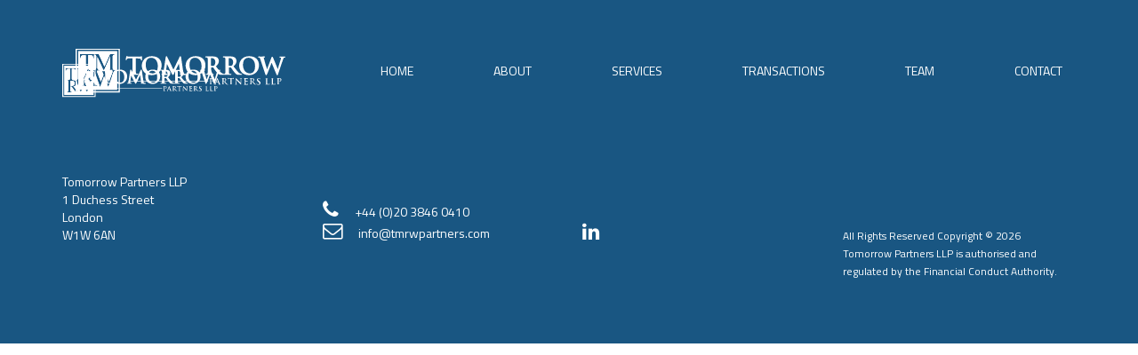

--- FILE ---
content_type: text/html; charset=UTF-8
request_url: https://www.tmrwpartners.com/transaction/autoscout24-mar-2020/auto-scout24/
body_size: 5992
content:
<!DOCTYPE html>
<html>
	<head>
		<meta charset="utf-8">
		<meta name="viewport" content="width=device-width, initial-scale=1.0">
	
		<title>Tomorrow Partners</title>
		
	
		<!-- Bootstrap -->
		<link rel="stylesheet" href="https://maxcdn.bootstrapcdn.com/bootstrap/3.3.7/css/bootstrap.min.css" integrity="sha384-BVYiiSIFeK1dGmJRAkycuHAHRg32OmUcww7on3RYdg4Va+PmSTsz/K68vbdEjh4u" crossorigin="anonymous">
			<meta name='robots' content='index, follow, max-image-preview:large, max-snippet:-1, max-video-preview:-1' />

	<!-- This site is optimized with the Yoast SEO plugin v20.1 - https://yoast.com/wordpress/plugins/seo/ -->
	<link rel="canonical" href="https://www.tmrwpartners.com/transaction/autoscout24-mar-2020/auto-scout24/" />
	<meta property="og:locale" content="en_GB" />
	<meta property="og:type" content="article" />
	<meta property="og:title" content="auto-scout24 - Tomorrow Partners" />
	<meta property="og:url" content="https://www.tmrwpartners.com/transaction/autoscout24-mar-2020/auto-scout24/" />
	<meta property="og:site_name" content="Tomorrow Partners" />
	<meta property="og:image" content="https://www.tmrwpartners.com/transaction/autoscout24-mar-2020/auto-scout24" />
	<meta property="og:image:width" content="300" />
	<meta property="og:image:height" content="195" />
	<meta property="og:image:type" content="image/png" />
	<meta name="twitter:card" content="summary_large_image" />
	<script type="application/ld+json" class="yoast-schema-graph">{"@context":"https://schema.org","@graph":[{"@type":"WebPage","@id":"https://www.tmrwpartners.com/transaction/autoscout24-mar-2020/auto-scout24/","url":"https://www.tmrwpartners.com/transaction/autoscout24-mar-2020/auto-scout24/","name":"auto-scout24 - Tomorrow Partners","isPartOf":{"@id":"https://www.tmrwpartners.com/#website"},"primaryImageOfPage":{"@id":"https://www.tmrwpartners.com/transaction/autoscout24-mar-2020/auto-scout24/#primaryimage"},"image":{"@id":"https://www.tmrwpartners.com/transaction/autoscout24-mar-2020/auto-scout24/#primaryimage"},"thumbnailUrl":"https://www.tmrwpartners.com/wp-content/uploads/2020/04/auto-scout24.png","datePublished":"2021-11-18T13:22:19+00:00","dateModified":"2021-11-18T13:22:19+00:00","breadcrumb":{"@id":"https://www.tmrwpartners.com/transaction/autoscout24-mar-2020/auto-scout24/#breadcrumb"},"inLanguage":"en-GB","potentialAction":[{"@type":"ReadAction","target":["https://www.tmrwpartners.com/transaction/autoscout24-mar-2020/auto-scout24/"]}]},{"@type":"ImageObject","inLanguage":"en-GB","@id":"https://www.tmrwpartners.com/transaction/autoscout24-mar-2020/auto-scout24/#primaryimage","url":"https://www.tmrwpartners.com/wp-content/uploads/2020/04/auto-scout24.png","contentUrl":"https://www.tmrwpartners.com/wp-content/uploads/2020/04/auto-scout24.png","width":300,"height":195},{"@type":"BreadcrumbList","@id":"https://www.tmrwpartners.com/transaction/autoscout24-mar-2020/auto-scout24/#breadcrumb","itemListElement":[{"@type":"ListItem","position":1,"name":"Home","item":"https://www.tmrwpartners.com/"},{"@type":"ListItem","position":2,"name":"AutoScout24 Mar 2020","item":"https://www.tmrwpartners.com/transaction/autoscout24-mar-2020/"},{"@type":"ListItem","position":3,"name":"auto-scout24"}]},{"@type":"WebSite","@id":"https://www.tmrwpartners.com/#website","url":"https://www.tmrwpartners.com/","name":"Tomorrow Partners LLP","description":"a leading provider of specialist debt advisory services","publisher":{"@id":"https://www.tmrwpartners.com/#organization"},"potentialAction":[{"@type":"SearchAction","target":{"@type":"EntryPoint","urlTemplate":"https://www.tmrwpartners.com/?s={search_term_string}"},"query-input":"required name=search_term_string"}],"inLanguage":"en-GB"},{"@type":"Organization","@id":"https://www.tmrwpartners.com/#organization","name":"Tomorrow Partners LLP","url":"https://www.tmrwpartners.com/","logo":{"@type":"ImageObject","inLanguage":"en-GB","@id":"https://www.tmrwpartners.com/#/schema/logo/image/","url":"https://www.tmrwpartners.com/wp-content/uploads/2018/03/logo_square.png","contentUrl":"https://www.tmrwpartners.com/wp-content/uploads/2018/03/logo_square.png","width":215,"height":214,"caption":"Tomorrow Partners LLP"},"image":{"@id":"https://www.tmrwpartners.com/#/schema/logo/image/"},"sameAs":["https://www.linkedin.com/company/tomorrow-partners-llp/"]}]}</script>
	<!-- / Yoast SEO plugin. -->


<link rel="alternate" type="application/rss+xml" title="Tomorrow Partners &raquo; auto-scout24 Comments Feed" href="https://www.tmrwpartners.com/transaction/autoscout24-mar-2020/auto-scout24/feed/" />
<script type="text/javascript">
window._wpemojiSettings = {"baseUrl":"https:\/\/s.w.org\/images\/core\/emoji\/14.0.0\/72x72\/","ext":".png","svgUrl":"https:\/\/s.w.org\/images\/core\/emoji\/14.0.0\/svg\/","svgExt":".svg","source":{"concatemoji":"https:\/\/www.tmrwpartners.com\/wp-includes\/js\/wp-emoji-release.min.js?ver=6.1.9"}};
/*! This file is auto-generated */
!function(e,a,t){var n,r,o,i=a.createElement("canvas"),p=i.getContext&&i.getContext("2d");function s(e,t){var a=String.fromCharCode,e=(p.clearRect(0,0,i.width,i.height),p.fillText(a.apply(this,e),0,0),i.toDataURL());return p.clearRect(0,0,i.width,i.height),p.fillText(a.apply(this,t),0,0),e===i.toDataURL()}function c(e){var t=a.createElement("script");t.src=e,t.defer=t.type="text/javascript",a.getElementsByTagName("head")[0].appendChild(t)}for(o=Array("flag","emoji"),t.supports={everything:!0,everythingExceptFlag:!0},r=0;r<o.length;r++)t.supports[o[r]]=function(e){if(p&&p.fillText)switch(p.textBaseline="top",p.font="600 32px Arial",e){case"flag":return s([127987,65039,8205,9895,65039],[127987,65039,8203,9895,65039])?!1:!s([55356,56826,55356,56819],[55356,56826,8203,55356,56819])&&!s([55356,57332,56128,56423,56128,56418,56128,56421,56128,56430,56128,56423,56128,56447],[55356,57332,8203,56128,56423,8203,56128,56418,8203,56128,56421,8203,56128,56430,8203,56128,56423,8203,56128,56447]);case"emoji":return!s([129777,127995,8205,129778,127999],[129777,127995,8203,129778,127999])}return!1}(o[r]),t.supports.everything=t.supports.everything&&t.supports[o[r]],"flag"!==o[r]&&(t.supports.everythingExceptFlag=t.supports.everythingExceptFlag&&t.supports[o[r]]);t.supports.everythingExceptFlag=t.supports.everythingExceptFlag&&!t.supports.flag,t.DOMReady=!1,t.readyCallback=function(){t.DOMReady=!0},t.supports.everything||(n=function(){t.readyCallback()},a.addEventListener?(a.addEventListener("DOMContentLoaded",n,!1),e.addEventListener("load",n,!1)):(e.attachEvent("onload",n),a.attachEvent("onreadystatechange",function(){"complete"===a.readyState&&t.readyCallback()})),(e=t.source||{}).concatemoji?c(e.concatemoji):e.wpemoji&&e.twemoji&&(c(e.twemoji),c(e.wpemoji)))}(window,document,window._wpemojiSettings);
</script>
<style type="text/css">
img.wp-smiley,
img.emoji {
	display: inline !important;
	border: none !important;
	box-shadow: none !important;
	height: 1em !important;
	width: 1em !important;
	margin: 0 0.07em !important;
	vertical-align: -0.1em !important;
	background: none !important;
	padding: 0 !important;
}
</style>
	<style type="text/css" media="all">
.wpautoterms-footer{background-color:#ffffff;text-align:center;}
.wpautoterms-footer a{color:#000000;font-family:Arial, sans-serif;font-size:14px;}
.wpautoterms-footer .separator{color:#cccccc;font-family:Arial, sans-serif;font-size:14px;}</style>
<link rel='stylesheet' id='wp-block-library-css' href='https://www.tmrwpartners.com/wp-includes/css/dist/block-library/style.min.css?ver=6.1.9' type='text/css' media='all' />
<link rel='stylesheet' id='classic-theme-styles-css' href='https://www.tmrwpartners.com/wp-includes/css/classic-themes.min.css?ver=1' type='text/css' media='all' />
<style id='global-styles-inline-css' type='text/css'>
body{--wp--preset--color--black: #000000;--wp--preset--color--cyan-bluish-gray: #abb8c3;--wp--preset--color--white: #ffffff;--wp--preset--color--pale-pink: #f78da7;--wp--preset--color--vivid-red: #cf2e2e;--wp--preset--color--luminous-vivid-orange: #ff6900;--wp--preset--color--luminous-vivid-amber: #fcb900;--wp--preset--color--light-green-cyan: #7bdcb5;--wp--preset--color--vivid-green-cyan: #00d084;--wp--preset--color--pale-cyan-blue: #8ed1fc;--wp--preset--color--vivid-cyan-blue: #0693e3;--wp--preset--color--vivid-purple: #9b51e0;--wp--preset--gradient--vivid-cyan-blue-to-vivid-purple: linear-gradient(135deg,rgba(6,147,227,1) 0%,rgb(155,81,224) 100%);--wp--preset--gradient--light-green-cyan-to-vivid-green-cyan: linear-gradient(135deg,rgb(122,220,180) 0%,rgb(0,208,130) 100%);--wp--preset--gradient--luminous-vivid-amber-to-luminous-vivid-orange: linear-gradient(135deg,rgba(252,185,0,1) 0%,rgba(255,105,0,1) 100%);--wp--preset--gradient--luminous-vivid-orange-to-vivid-red: linear-gradient(135deg,rgba(255,105,0,1) 0%,rgb(207,46,46) 100%);--wp--preset--gradient--very-light-gray-to-cyan-bluish-gray: linear-gradient(135deg,rgb(238,238,238) 0%,rgb(169,184,195) 100%);--wp--preset--gradient--cool-to-warm-spectrum: linear-gradient(135deg,rgb(74,234,220) 0%,rgb(151,120,209) 20%,rgb(207,42,186) 40%,rgb(238,44,130) 60%,rgb(251,105,98) 80%,rgb(254,248,76) 100%);--wp--preset--gradient--blush-light-purple: linear-gradient(135deg,rgb(255,206,236) 0%,rgb(152,150,240) 100%);--wp--preset--gradient--blush-bordeaux: linear-gradient(135deg,rgb(254,205,165) 0%,rgb(254,45,45) 50%,rgb(107,0,62) 100%);--wp--preset--gradient--luminous-dusk: linear-gradient(135deg,rgb(255,203,112) 0%,rgb(199,81,192) 50%,rgb(65,88,208) 100%);--wp--preset--gradient--pale-ocean: linear-gradient(135deg,rgb(255,245,203) 0%,rgb(182,227,212) 50%,rgb(51,167,181) 100%);--wp--preset--gradient--electric-grass: linear-gradient(135deg,rgb(202,248,128) 0%,rgb(113,206,126) 100%);--wp--preset--gradient--midnight: linear-gradient(135deg,rgb(2,3,129) 0%,rgb(40,116,252) 100%);--wp--preset--duotone--dark-grayscale: url('#wp-duotone-dark-grayscale');--wp--preset--duotone--grayscale: url('#wp-duotone-grayscale');--wp--preset--duotone--purple-yellow: url('#wp-duotone-purple-yellow');--wp--preset--duotone--blue-red: url('#wp-duotone-blue-red');--wp--preset--duotone--midnight: url('#wp-duotone-midnight');--wp--preset--duotone--magenta-yellow: url('#wp-duotone-magenta-yellow');--wp--preset--duotone--purple-green: url('#wp-duotone-purple-green');--wp--preset--duotone--blue-orange: url('#wp-duotone-blue-orange');--wp--preset--font-size--small: 13px;--wp--preset--font-size--medium: 20px;--wp--preset--font-size--large: 36px;--wp--preset--font-size--x-large: 42px;--wp--preset--spacing--20: 0.44rem;--wp--preset--spacing--30: 0.67rem;--wp--preset--spacing--40: 1rem;--wp--preset--spacing--50: 1.5rem;--wp--preset--spacing--60: 2.25rem;--wp--preset--spacing--70: 3.38rem;--wp--preset--spacing--80: 5.06rem;}:where(.is-layout-flex){gap: 0.5em;}body .is-layout-flow > .alignleft{float: left;margin-inline-start: 0;margin-inline-end: 2em;}body .is-layout-flow > .alignright{float: right;margin-inline-start: 2em;margin-inline-end: 0;}body .is-layout-flow > .aligncenter{margin-left: auto !important;margin-right: auto !important;}body .is-layout-constrained > .alignleft{float: left;margin-inline-start: 0;margin-inline-end: 2em;}body .is-layout-constrained > .alignright{float: right;margin-inline-start: 2em;margin-inline-end: 0;}body .is-layout-constrained > .aligncenter{margin-left: auto !important;margin-right: auto !important;}body .is-layout-constrained > :where(:not(.alignleft):not(.alignright):not(.alignfull)){max-width: var(--wp--style--global--content-size);margin-left: auto !important;margin-right: auto !important;}body .is-layout-constrained > .alignwide{max-width: var(--wp--style--global--wide-size);}body .is-layout-flex{display: flex;}body .is-layout-flex{flex-wrap: wrap;align-items: center;}body .is-layout-flex > *{margin: 0;}:where(.wp-block-columns.is-layout-flex){gap: 2em;}.has-black-color{color: var(--wp--preset--color--black) !important;}.has-cyan-bluish-gray-color{color: var(--wp--preset--color--cyan-bluish-gray) !important;}.has-white-color{color: var(--wp--preset--color--white) !important;}.has-pale-pink-color{color: var(--wp--preset--color--pale-pink) !important;}.has-vivid-red-color{color: var(--wp--preset--color--vivid-red) !important;}.has-luminous-vivid-orange-color{color: var(--wp--preset--color--luminous-vivid-orange) !important;}.has-luminous-vivid-amber-color{color: var(--wp--preset--color--luminous-vivid-amber) !important;}.has-light-green-cyan-color{color: var(--wp--preset--color--light-green-cyan) !important;}.has-vivid-green-cyan-color{color: var(--wp--preset--color--vivid-green-cyan) !important;}.has-pale-cyan-blue-color{color: var(--wp--preset--color--pale-cyan-blue) !important;}.has-vivid-cyan-blue-color{color: var(--wp--preset--color--vivid-cyan-blue) !important;}.has-vivid-purple-color{color: var(--wp--preset--color--vivid-purple) !important;}.has-black-background-color{background-color: var(--wp--preset--color--black) !important;}.has-cyan-bluish-gray-background-color{background-color: var(--wp--preset--color--cyan-bluish-gray) !important;}.has-white-background-color{background-color: var(--wp--preset--color--white) !important;}.has-pale-pink-background-color{background-color: var(--wp--preset--color--pale-pink) !important;}.has-vivid-red-background-color{background-color: var(--wp--preset--color--vivid-red) !important;}.has-luminous-vivid-orange-background-color{background-color: var(--wp--preset--color--luminous-vivid-orange) !important;}.has-luminous-vivid-amber-background-color{background-color: var(--wp--preset--color--luminous-vivid-amber) !important;}.has-light-green-cyan-background-color{background-color: var(--wp--preset--color--light-green-cyan) !important;}.has-vivid-green-cyan-background-color{background-color: var(--wp--preset--color--vivid-green-cyan) !important;}.has-pale-cyan-blue-background-color{background-color: var(--wp--preset--color--pale-cyan-blue) !important;}.has-vivid-cyan-blue-background-color{background-color: var(--wp--preset--color--vivid-cyan-blue) !important;}.has-vivid-purple-background-color{background-color: var(--wp--preset--color--vivid-purple) !important;}.has-black-border-color{border-color: var(--wp--preset--color--black) !important;}.has-cyan-bluish-gray-border-color{border-color: var(--wp--preset--color--cyan-bluish-gray) !important;}.has-white-border-color{border-color: var(--wp--preset--color--white) !important;}.has-pale-pink-border-color{border-color: var(--wp--preset--color--pale-pink) !important;}.has-vivid-red-border-color{border-color: var(--wp--preset--color--vivid-red) !important;}.has-luminous-vivid-orange-border-color{border-color: var(--wp--preset--color--luminous-vivid-orange) !important;}.has-luminous-vivid-amber-border-color{border-color: var(--wp--preset--color--luminous-vivid-amber) !important;}.has-light-green-cyan-border-color{border-color: var(--wp--preset--color--light-green-cyan) !important;}.has-vivid-green-cyan-border-color{border-color: var(--wp--preset--color--vivid-green-cyan) !important;}.has-pale-cyan-blue-border-color{border-color: var(--wp--preset--color--pale-cyan-blue) !important;}.has-vivid-cyan-blue-border-color{border-color: var(--wp--preset--color--vivid-cyan-blue) !important;}.has-vivid-purple-border-color{border-color: var(--wp--preset--color--vivid-purple) !important;}.has-vivid-cyan-blue-to-vivid-purple-gradient-background{background: var(--wp--preset--gradient--vivid-cyan-blue-to-vivid-purple) !important;}.has-light-green-cyan-to-vivid-green-cyan-gradient-background{background: var(--wp--preset--gradient--light-green-cyan-to-vivid-green-cyan) !important;}.has-luminous-vivid-amber-to-luminous-vivid-orange-gradient-background{background: var(--wp--preset--gradient--luminous-vivid-amber-to-luminous-vivid-orange) !important;}.has-luminous-vivid-orange-to-vivid-red-gradient-background{background: var(--wp--preset--gradient--luminous-vivid-orange-to-vivid-red) !important;}.has-very-light-gray-to-cyan-bluish-gray-gradient-background{background: var(--wp--preset--gradient--very-light-gray-to-cyan-bluish-gray) !important;}.has-cool-to-warm-spectrum-gradient-background{background: var(--wp--preset--gradient--cool-to-warm-spectrum) !important;}.has-blush-light-purple-gradient-background{background: var(--wp--preset--gradient--blush-light-purple) !important;}.has-blush-bordeaux-gradient-background{background: var(--wp--preset--gradient--blush-bordeaux) !important;}.has-luminous-dusk-gradient-background{background: var(--wp--preset--gradient--luminous-dusk) !important;}.has-pale-ocean-gradient-background{background: var(--wp--preset--gradient--pale-ocean) !important;}.has-electric-grass-gradient-background{background: var(--wp--preset--gradient--electric-grass) !important;}.has-midnight-gradient-background{background: var(--wp--preset--gradient--midnight) !important;}.has-small-font-size{font-size: var(--wp--preset--font-size--small) !important;}.has-medium-font-size{font-size: var(--wp--preset--font-size--medium) !important;}.has-large-font-size{font-size: var(--wp--preset--font-size--large) !important;}.has-x-large-font-size{font-size: var(--wp--preset--font-size--x-large) !important;}
.wp-block-navigation a:where(:not(.wp-element-button)){color: inherit;}
:where(.wp-block-columns.is-layout-flex){gap: 2em;}
.wp-block-pullquote{font-size: 1.5em;line-height: 1.6;}
</style>
<link rel='stylesheet' id='wpautoterms_css-css' href='https://www.tmrwpartners.com/wp-content/plugins/auto-terms-of-service-and-privacy-policy/css/wpautoterms.css?ver=6.1.9' type='text/css' media='all' />
<link rel='stylesheet' id='gdpr-css' href='https://www.tmrwpartners.com/wp-content/plugins/gdpr/dist/css/public.css?ver=2.1.2' type='text/css' media='all' />
<link rel='stylesheet' id='wpupg_public-css' href='https://www.tmrwpartners.com/wp-content/plugins/wp-ultimate-post-grid-premium/legacy/core/dist/public.css?ver=2.8.2' type='text/css' media='all' />
<link rel='stylesheet' id='wpupg_public_premium-css' href='https://www.tmrwpartners.com/wp-content/plugins/wp-ultimate-post-grid-premium/legacy/premium/dist/public.css?ver=2.8.2' type='text/css' media='all' />
<script type='text/javascript' src='https://www.tmrwpartners.com/wp-includes/js/jquery/jquery.min.js?ver=3.6.1' id='jquery-core-js'></script>
<script type='text/javascript' src='https://www.tmrwpartners.com/wp-includes/js/jquery/jquery-migrate.min.js?ver=3.3.2' id='jquery-migrate-js'></script>
<script type='text/javascript' id='my_transaction_script-js-extra'>
/* <![CDATA[ */
var myAjax = {"ajaxurl":"https:\/\/www.tmrwpartners.com\/wp-admin\/admin-ajax.php"};
/* ]]> */
</script>
<script type='text/javascript' src='https://www.tmrwpartners.com/wp-content/themes/tp/my_transaction_script.js?ver=6.1.9' id='my_transaction_script-js'></script>
<script type='text/javascript' src='https://www.tmrwpartners.com/wp-includes/js/dist/vendor/regenerator-runtime.min.js?ver=0.13.9' id='regenerator-runtime-js'></script>
<script type='text/javascript' src='https://www.tmrwpartners.com/wp-includes/js/dist/vendor/wp-polyfill.min.js?ver=3.15.0' id='wp-polyfill-js'></script>
<script type='text/javascript' src='https://www.tmrwpartners.com/wp-includes/js/dist/dom-ready.min.js?ver=392bdd43726760d1f3ca' id='wp-dom-ready-js'></script>
<script type='text/javascript' src='https://www.tmrwpartners.com/wp-content/plugins/auto-terms-of-service-and-privacy-policy/js/base.js?ver=2.5.0' id='wpautoterms_base-js'></script>
<script type='text/javascript' id='gdpr-js-extra'>
/* <![CDATA[ */
var GDPR = {"ajaxurl":"https:\/\/www.tmrwpartners.com\/wp-admin\/admin-ajax.php","logouturl":"","i18n":{"aborting":"Aborting","logging_out":"You are being logged out.","continue":"Continue","cancel":"Cancel","ok":"OK","close_account":"Close your account?","close_account_warning":"Your account will be closed and all data will be permanently deleted and cannot be recovered. Are you sure?","are_you_sure":"Are you sure?","policy_disagree":"By disagreeing you will no longer have access to our site and will be logged out."},"is_user_logged_in":"","refresh":"1"};
/* ]]> */
</script>
<script type='text/javascript' src='https://www.tmrwpartners.com/wp-content/plugins/gdpr/dist/js/public.js?ver=2.1.2' id='gdpr-js'></script>
<link rel="https://api.w.org/" href="https://www.tmrwpartners.com/wp-json/" /><link rel="alternate" type="application/json" href="https://www.tmrwpartners.com/wp-json/wp/v2/media/849" /><link rel="EditURI" type="application/rsd+xml" title="RSD" href="https://www.tmrwpartners.com/xmlrpc.php?rsd" />
<link rel="wlwmanifest" type="application/wlwmanifest+xml" href="https://www.tmrwpartners.com/wp-includes/wlwmanifest.xml" />
<meta name="generator" content="WordPress 6.1.9" />
<link rel='shortlink' href='https://www.tmrwpartners.com/?p=849' />
<link rel="alternate" type="application/json+oembed" href="https://www.tmrwpartners.com/wp-json/oembed/1.0/embed?url=https%3A%2F%2Fwww.tmrwpartners.com%2Ftransaction%2Fautoscout24-mar-2020%2Fauto-scout24%2F" />
<link rel="alternate" type="text/xml+oembed" href="https://www.tmrwpartners.com/wp-json/oembed/1.0/embed?url=https%3A%2F%2Fwww.tmrwpartners.com%2Ftransaction%2Fautoscout24-mar-2020%2Fauto-scout24%2F&#038;format=xml" />
<style type="text/css">.wpupg-grid { transition: height 0.8s; }</style><style type="text/css">.select2wpupg-selection, .select2wpupg-dropdown { border-color: #AAAAAA!important; }.select2wpupg-selection__arrow b { border-top-color: #AAAAAA!important; }.select2wpupg-container--open .select2wpupg-selection__arrow b { border-bottom-color: #AAAAAA!important; }.select2wpupg-selection__placeholder, .select2wpupg-search__field, .select2wpupg-selection__rendered, .select2wpupg-results__option { color: #444444!important; }.select2wpupg-search__field::-webkit-input-placeholder { color: #444444!important; }.select2wpupg-search__field:-moz-placeholder { color: #444444!important; }.select2wpupg-search__field::-moz-placeholder { color: #444444!important; }.select2wpupg-search__field:-ms-input-placeholder { color: #444444!important; }.select2wpupg-results__option--highlighted { color: #FFFFFF!important; background-color: #5897FB!important; }</style><style type="text/css">html body .wpupg-container * {background:auto!important;}</style>		<script src="https://maxcdn.bootstrapcdn.com/bootstrap/3.3.7/js/bootstrap.min.js" integrity="sha384-Tc5IQib027qvyjSMfHjOMaLkfuWVxZxUPnCJA7l2mCWNIpG9mGCD8wGNIcPD7Txa" crossorigin="anonymous"></script>
		
		<link rel="stylesheet" href="https://maxcdn.bootstrapcdn.com/bootstrap/3.3.7/css/bootstrap.min.css">
    <link rel="stylesheet" href="https://cdnjs.cloudflare.com/ajax/libs/bootstrap-select/1.12.1/css/bootstrap-select.css" />
    <script src="https://ajax.googleapis.com/ajax/libs/jquery/1.12.4/jquery.min.js"></script>
   
    <script src="https://cdnjs.cloudflare.com/ajax/libs/bootstrap-select/1.12.1/js/bootstrap-select.js"></script>
	
		<!-- Style -->
		
		
		
		<script src="https://www.tmrwpartners.com/wp-content/themes/tp/wow.min.js"></script>
		<link rel="stylesheet" href="https://www.tmrwpartners.com/wp-content/themes/tp/animate.css">
		<link rel="stylesheet" href="https://www.tmrwpartners.com/wp-content/themes/tp/style.css">
		<link rel="stylesheet" href="https://www.tmrwpartners.com/wp-content/themes/tp/flag-icon.min.css">
		<link href="https://fonts.googleapis.com/css?family=Titillium+Web:300,300i,400,400i,700,700i" rel="stylesheet">
		<script src="https://use.fontawesome.com/f3c859f0ce.js"></script>
		<link rel="stylesheet" href="https://cdnjs.cloudflare.com/ajax/libs/simple-line-icons/2.4.1/css/simple-line-icons.css">

		
		<link rel="apple-touch-icon" sizes="57x57" href="https://www.tmrwpartners.com/wp-content/themes/tp/favicons/apple-icon-57x57.png">
		<link rel="apple-touch-icon" sizes="60x60" href="https://www.tmrwpartners.com/wp-content/themes/tp/favicons/apple-icon-60x60.png">
		<link rel="apple-touch-icon" sizes="72x72" href="https://www.tmrwpartners.com/wp-content/themes/tp/favicons/apple-icon-72x72.png">
		<link rel="apple-touch-icon" sizes="76x76" href="https://www.tmrwpartners.com/wp-content/themes/tp/favicons/apple-icon-76x76.png">
		<link rel="apple-touch-icon" sizes="114x114" href="https://www.tmrwpartners.com/wp-content/themes/tp/favicons/apple-icon-114x114.png">
		<link rel="apple-touch-icon" sizes="120x120" href="https://www.tmrwpartners.com/wp-content/themes/tp/favicons/apple-icon-120x120.png">
		<link rel="apple-touch-icon" sizes="144x144" href="https://www.tmrwpartners.com/wp-content/themes/tp/favicons/apple-icon-144x144.png">
		<link rel="apple-touch-icon" sizes="152x152" href="https://www.tmrwpartners.com/wp-content/themes/tp/favicons/apple-icon-152x152.png">
		<link rel="apple-touch-icon" sizes="180x180" href="https://www.tmrwpartners.com/wp-content/themes/tp/favicons/apple-icon-180x180.png">
		<link rel="icon" type="image/png" sizes="192x192"  href=https://www.tmrwpartners.com/wp-content/themes/tp/favicons"/android-icon-192x192.png">
		<link rel="icon" type="image/png" sizes="32x32" href="https://www.tmrwpartners.com/wp-content/themes/tp/favicons/favicon-32x32.png">
		<link rel="icon" type="image/png" sizes="96x96" href="https://www.tmrwpartners.com/wp-content/themes/tp/favicons/favicon-96x96.png">
		<link rel="icon" type="image/png" sizes="16x16" href="https://www.tmrwpartners.com/wp-content/themes/tp/favicons/favicon-16x16.png">
		<link rel="manifest" href="https://www.tmrwpartners.com/wp-content/themes/tp/favicons/manifest.json">
		<meta name="msapplication-TileColor" content="#ffffff">
		<meta name="msapplication-TileImage" content="https://www.tmrwpartners.com/wp-content/themes/tp/favicons/ms-icon-144x144.png">
		<meta name="theme-color" content="#ffffff">
	</head>
	<body>
		<script>
              new WOW().init();
        </script>
		<div class="navbar-wrapper">
			<div class="container">
				<nav class="navbar navbar-static-top">
					<div class="container">
						<div class="navbar-header">
							<button type="button" class="navbar-toggle collapsed" data-toggle="collapse" data-target="#navbar" aria-expanded="false" aria-controls="navbar">
								<span class="sr-only">Toggle navigation</span>
								<span class="icon-bar"></span>
								<span class="icon-bar"></span>
								<span class="icon-bar"></span>
							</button>
							<a href="https://www.tmrwpartners.com" title=""><img src="https://www.tmrwpartners.com/wp-content/themes/tp/images/tommorowpartnerslogo.svg" height="50" width="236"alt="Tomorrow Partners LLP"></a>
						</div>
						<div id="navbar" class="navbar-collapse collapse">
							<ul class="nav navbar-nav navbar-right">
								<li class="active"><a href="https://www.tmrwpartners.com">Home</a></li>
								<li><a href="https://www.tmrwpartners.com/about">About</a></li>
								<li><a href="https://www.tmrwpartners.com/services">Services</a></li>
								<li><a href="https://www.tmrwpartners.com/transactions">Transactions</a></li>
								<li><a href="https://www.tmrwpartners.com/team">Team</a></li>
								<li><a href="https://www.tmrwpartners.com/contact">Contact</a></li>
							</ul>
						</div>
					</div>
				</nav>
			</div>
		</div>		<footer class="blue_bck footer-tp">
			<div class="container">
				<div class="row text-left">
					<div class="col-md-12">
						<a href="" title=""><img src="https://www.tmrwpartners.com/wp-content/themes/tp/images/tommorowpartnerslogo.svg" height="38" width="178"alt="Tomorrow Partners LLP"></a>
					

					</div>
				</div>
				<div class="row">
					<div class="col-md-3">
						<ul class="hide-bullets">
							<li>Tomorrow Partners LLP</li>
							<li>1 Duchess Street</li>
							<li>London</li>
							<li>W1W 6AN</li>
						</ul>
					</div>
					<div class="col-md-3 pushtop30footer">
						<ul>
							<li><i class="fa fa-phone" aria-hidden="true"></i> +44 (0)20 3846 0410</li>
							<li><i class="fa fa-envelope-o" aria-hidden="true"></i> <a href="mailto:info@tmrwpartners.com" title="">info@tmrwpartners.com</a></li>
						</ul>
					</div>
					<div class="col-md-3 pushtop55footer">
						<ul class="straight-line">

							<li><a href="https://www.linkedin.com/company/tomorrow-partners-llp" title="Tomorrow Partners"><i class="fa fa-linkedin" aria-hidden="true"></i></a></li>
						</ul>
					</div>
					<div class="col-md-3 pushtop80footer">
						<small>All Rights Reserved</small>
						<small>Copyright &copy; <script>document.write(new Date().getFullYear())</script></small><br>
						<small>Tomorrow Partners LLP is authorised and regulated by the Financial Conduct Authority.</small>
						 
					</div>
				</div>
			</div>
		</footer>
		
		<div class="gdpr gdpr-overlay"></div>
<div class="gdpr gdpr-general-confirmation">
	<div class="gdpr-wrapper">
		<header>
			<div class="gdpr-box-title">
				<h3></h3>
				<span class="gdpr-close"></span>
			</div>
		</header>
		<div class="gdpr-content">
			<p></p>
		</div>
		<footer>
			<button class="gdpr-ok" data-callback="closeNotification">OK</button>
		</footer>
	</div>
</div>

	</body>
</html>

--- FILE ---
content_type: text/css
request_url: https://www.tmrwpartners.com/wp-content/themes/tp/style.css
body_size: 5002
content:
/*
Theme Name: Tomorrow Partners
Theme URI: www.Taskbar.co.uk
Author: Taskbar Limited
Author URI: www.Taskbar.co.uk
Description: Custom 2017 theme for Tomorrow Partners made by Taskbar..
Version: 1.0
License: 
License URI: 
Tags: Taskbar, Tomorrow Partners, Beskpoke
Text Domain: Taskbar
*/

html {
	margin: 0px  !important;
	padding: 0px  !important;
	}
	
body {
	font-family: 'Titillium Web', sans-serif;
	}
	
:root {
	font-size: 16px;
	}
	
.blue_bck {
	background-color: #195682;
	color: #fff;
	}
	
.grey_bck {
	background-color: #f3f3f3;
	}

p {
	font-size: 1.125rem;
	line-height: 1.5rem;
	color: #4b4b4b;
	margin-bottom: 13px;
	}

h1 {
	font-size: 4.438rem;
	text-transform: uppercase;
	font-weight: 600;
	}
	
@media only screen and (max-width : 768px) {
	h1 {
	font-size: 3rem;
	}
}

h2 {
	font-weight: 600;
	font-size: 2.5rem;
	padding-bottom: 20px;
	}

h3 {
	font-size: 1.5625rem;
	font-weight: 900;
	text-transform: uppercase;
	}

h4 {
	color: #000;
	font-size: 	1.125rem;
	font-weight: 900;
	margin-bottom: 25px;
	text-transform: uppercase;
	}

.main ul {
	list-style: none;
	margin: 30px 0
	}
	
@media only screen and (max-width : 768px) {
	.main ul {
		list-style: none;
		margin:  0
	}
}

.main ul li {font-size: 1rem; line-height: 2.1rem; list-style-position: outside; position: relative }
.main ul li:before {
    content: '';
    display: inline-block;
    height: 1em;
    width: 1em;
    background-image: url(images/bullet.svg);
    background-size: contain;
    background-repeat: no-repeat;
    margin-right:0.5em; 
 position: absolute;
 left: -30px;
top: 9px
  
  }


.hide-bullets, ul.hide-bullets {
list-style:none;
margin-left: -40px;
margin-top:20px;
}

.calltoactionbar {
	padding: 50px 0;
	margin-bottom: 80px;
}

.calltoactionbar p {
	color: #fff !important;
	padding-top:14px;
	font-size: 24px !important;
}




/* GLOBAL STYLES
-------------------------------------------------- */
/* Padding below the footer and lighter body text */




/* CUSTOMIZE THE NAVBAR
-------------------------------------------------- */

/* Special class on .container surrounding .navbar, used for positioning it into place. */
.navbar-wrapper {
  position: absolute;
  top: 0;
  right: 0;
  left: 0;
  z-index: 20;
}

.navbar-wrapper .navbar {
	margin-top: 15px !important;
}

.navbar-nav {
	margin-top: 10px;
}

.navbar-toggle .icon-bar {
	background-color: #fff;
}



/* Flip around the padding for proper display in narrow viewports */
.navbar-wrapper > .container {
  padding-right: 0;
  padding-left: 0;
}

.navbar-wrapper .navbar {
  padding-right: 15px;
  padding-left: 15px;
}
.navbar-wrapper .navbar .container {
  width: auto;
}


@media only screen and (max-width : 768px) {
	.navbar-nav {
		background-color: #fff;
	}
	
	.navbar-nav a:link, .navbar-nav a:visited, .navbar-nav a:hover, .navbar-nav a:active {
		color: #195682;
	}
	
	.navbar-nav li {
		min-height: 45px;
		margin-left: 0 !important;
		text-align: center;
		font-size: 16px;
		font-weight: 600;
	}
	
	.navbar-nav li.active {
		color: #195682;
	}
}



.navbar-default .navbar-toggle:focus,
.navbar-default .navbar-toggle:hover {
    background-color: transparent;
}

.navbar-default .navbar-toggle {
    border: none;
}

.navbar-toggle span.icon-bar {
    transition: all 0.15s;
}

.navbar-toggle span:nth-child(2) {
    transform: rotate(45deg);
    transform-origin: 10% 10%;
}

.navbar-toggle span:nth-child(3) {
    opacity: 0;
}

.navbar-toggle span:nth-child(4) {
    transform: rotate(-45deg);
    transform-origin: 10% 90%;
}

.navbar-toggle.collapsed span:nth-child(2),
.navbar-toggle.collapsed span:nth-child(4) {
    transform: rotate(0);
}

.navbar-toggle.collapsed span:nth-child(3) {
    opacity: 1;
}
/* CUSTOMIZE THE CAROUSEL
-------------------------------------------------- */

/* Carousel base class */


.carousel-hero {
	height: 738px;
	background-image: url('images/city.png');
	background-position: center;
}

@media only screen and (max-width : 768px) {
	.carousel-hero {
	 height: 498px;
background-image: url('images/city-mobile.png');
	}
}




/* Since positioning the image, we need to help out the caption */
.carousel-caption {
	z-index: 10;
    padding-bottom: 200px;
	text-shadow: none;
	color: #fff;
	left: 1%;
	right: 1%;
	
	}

@media only screen and (max-width : 768px) {
	 .carousel-caption {
		padding-bottom:  140px;
		
	}
}

.carousel-caption-static {
	position: absolute;
    top: 320px;
	margin: auto 0;
	width: 96.66666666666666%;
	text-align: center;
	color: #fff;
}

@media only screen and (max-width : 768px) {
	.carousel-caption-static {
	 top: 120px !important;
	 position: absolute;
	}
}

/* Declare heights because of positioning of img element  */
.heroitem {
  height: 738px;
}

@media only screen and (max-width : 768px) {
	.heroitem {
	height: 498px;
	}
}



.carousel-people {
  height: 554px;
}



.thumbnail {
    display: block;
    padding: 0;
    margin-bottom: 20px;
    line-height: 1.42857143;
    background-color: #fff;
    border: none;
    border-radius: 0;
    -webkit-transition: border .2s ease-in-out;
    -o-transition: border .2s ease-in-out;
    transition: border .2s ease-in-out;
}




/* MARKETING CONTENT
-------------------------------------------------- */

/* Center align the text within the three columns below the carousel */
.marketing .col-lg-4 {
  margin-bottom: 20px;
  text-align: center;
}
.marketing h2 {
  font-weight: normal;
  
}
.marketing .col-lg-4 p {
  margin-right: 10px;
  margin-left: 10px;
}


/* Featurettes
------------------------- */

.featurette-divider {
  margin: 80px 0; /* Space out the Bootstrap <hr> more */
}

/* Thin out the marketing headings */
.featurette-heading {
  font-weight: 300;
  line-height: 1;
  letter-spacing: -1px;
}


/* RESPONSIVE CSS -------------------------------------------------- */

@media (min-width: 768px) {
  /* Navbar positioning foo */
  .navbar-wrapper {
    margin-top: 40px;
  }
  .navbar-wrapper .container {
    padding-right: 15px;
    padding-left: 15px;
  }
  .navbar-wrapper .navbar {
    padding-right: 0;
    padding-left: 0;
  }

  /* The navbar becomes detached from the top, so we round the corners */
  .navbar-wrapper .navbar {
    border-radius: 4px;
  }

  /* Bump up size of carousel content */
  .carousel-caption p {
    margin-bottom: 20px;
    font-size: 21px;
    line-height: 1.4;
  }

  .featurette-heading {
    font-size: 50px;
  }
}

@media (min-width: 992px) {
  .featurette-heading {
    margin-top: 120px;
  }
}

.navbar-nav  > li {
	margin: 0 0 0 60px; 
}

.navbar-nav  > li > a {
	color: #fff;
	text-transform: uppercase;
	padding-top:5px;
	padding-bottom: 5px;
}

.navbar-nav  > li > a:visited, .navbar-nav  > li > a:hover, .navbar-nav  > li > a:active  {
	background: none;
	border-bottom:  2px solid #fff;
	
	
	}
	

#Hero2 p {
		font-size: 2.375rem;
		font-weight: 300;
		color: #fff;
		line-height: 40px;
	}
	
	
	a.tp-button-white {
		font-size: 1.125rem;
		padding: 14px 54px;
		display: inline-block;
		background-color: #fff;
		text-transform: uppercase;
	}
	
		

	
	a.tp-button-blue {
		color: #fff;
		font-size: 1.125rem;
		padding: 14px 54px;
		display: inline-block;
		background-color: #195682;
		text-transform: uppercase;
	}
	
	a.tp-button-blue-outline {
		color: #195682;
		font-size: 1.125rem;
		padding: 13px 54px;
		display: inline-block;
		background: none;
		text-transform: uppercase;
		border: 1px solid #195682;
		text-decoration: none;
	}
	
	a:hover.tp-button-blue-outline {
		color: #fff;
		background: #4b4b4b;
		border: 1px solid #4b4b4b;
	}
	
	a:hover.tp-button-blue, a:hover.tp-button-white {
		text-decoration: none;
		background-color: #4b4b4b;
		color: #fff;
	}
	
	
	a.tp-button-trans {
		color: #fff;
		border: 1px solid #fff;
		font-size: 1.125rem;
		padding: 8px 30px;
		display: inline-block;
		background: none;
		text-transform: uppercase;
	}
	
		

	
	a:hover.tp-button-trans {
		color: #fff;
		border: none;
		font-size: 1.125rem;
		padding: 9px 31px;
		display: inline-block;
		background-color: #195682;
		text-transform: uppercase;
		text-decoration: none;
	}
	
	.button-push {
		margin: 40px 25px 25px 0;
	}
	
	@media only screen and (max-width : 768px) {
		.button-push {
		margin: 40px 5px 5px 5px;
		}
	}
	
	.pushtop40 {margin-top: 40px}
	
	.tomb-header ul li a {
		color: #195682;
		border: 1px solid #4b4b4b;
		font-size: 1.125rem;
		padding: 8px 30px;
		display: inline-block;
		background: none;
		text-transform: uppercase;
	}
	
	.tomb-header ul li a:hover {
		text-decoration: none;
		background-color: #195682;
		color: #fff;
		border: none
	}
	
	

figure.snip0016 {

  color: #fff;
 
  overflow: hidden;



  width: 100%;
  background: #145b81;
  text-align: left;
}

figure.snip0016 img {
  max-width: 100%;
  opacity: 1;
  width: 100%;
  -webkit-transition: opacity 0.35s;
  transition: opacity 0.35s;
}
figure.snip0016 figcaption {
  position: absolute;
  bottom: 0;
  left: 0;
  padding: 30px 3em;
  width: 100%;
  height: 100%;
}
figure.snip0016 figcaption::before {
  position: absolute;
  top: 30px;
  right: 30px;
  bottom: 30px;
  left: 100%;
  border-left: 4px solid rgba(255, 255, 255, 0.8);
  content: '';
  opacity: 0;
  background-color: rgba(31, 123, 172, 0.7);
  -webkit-transition: all 0.5s;
  transition: all 0.5s;
  -webkit-transition-delay: 0.6s;
  transition-delay: 0.6s;
}
figure.snip0016 h2,
figure.snip0016 p {
  margin: 0 0 5px;
  opacity: 0;
  -webkit-transition: opacity 0.35s, -webkit-transform 0.35s;
  transition: opacity 0.35s,-webkit-transform 0.35s,-moz-transform 0.35s,-o-transform 0.35s,transform 0.35s;
}
figure.snip0016 h2 {
  word-spacing: -0.15em;
  font-weight: 300;
  text-transform: uppercase;
  -webkit-transform: translate3d(30%, 0%, 0);
  transform: translate3d(30%, 0%, 0);
  -webkit-transition-delay: 0.3s;
  transition-delay: 0.3s;
}
figure.snip0016 h2 span {
  font-weight: 800;
}
figure.snip0016 p {
  font-weight: 200;
  -webkit-transform: translate3d(0%, 30%, 0);
  transform: translate3d(0%, 30%, 0);
  -webkit-transition-delay: 0s;
  transition-delay: 0s;
}
figure.snip0016 a {
  left: 0;
  right: 0;
  top: 0;
  bottom: 0;
  position: absolute;
  color: #ffffff;
}
figure.snip0016:hover img {
  opacity: 0.3;
}
figure.snip0016:hover figcaption h2 {
  opacity: 1;
  -webkit-transform: translate3d(0%, 0%, 0);
  transform: translate3d(0%, 0%, 0);
  -webkit-transition-delay: 0.4s;
  transition-delay: 0.4s;
}
figure.snip0016:hover figcaption p {
  opacity: 0.9;
  -webkit-transform: translate3d(0%, 0%, 0);
  transform: translate3d(0%, 0%, 0);
  -webkit-transition-delay: 0.6s;
  transition-delay: 0.6s;
}
figure.snip0016:hover figcaption::before {
  background: rgba(255, 255, 255, 0);
  left: 30px;
  opacity: 1;
  -webkit-transition-delay: 0s;
  transition-delay: 0s;
}







.para {
  overflow: hidden;
  height: 500px;
  margin: 80px 0;
}

 @media only screen and (max-width : 768px) {
	.para {
  overflow: hidden;
  height: 600px;
  margin: 80px 0;
}
 }

.para p {
	color: #fff !important;
}

.backgroundImage {
  overflow: hidden;
  height: 100%;
  background-image: url(images/paralax.png);
  background-size: cover;
  background-position: 50% 50%;
  position: relative;
}

.para ul, .tomb-header ul{ list-style: none}
.para ul li, .tomb-header ul li {display: inline-block; margin: 0 7px 0 7px;}

   .para h2 { color: #fff; margin-top: 110px;}
   
 @media only screen and (max-width : 768px) {
	para h2 { color: #fff; margin-top: 25px;}
 }
 
.rt-holder {
	border: 1px solid #999999 !important;
	padding: 40px !important;
}

.rt-img-holder {
	padding: 45px 0;
}

.entry-content { min-height: 48px;}

.carousel-inner>.item>a>img, .carousel-inner>.item>img, .img-responsive, .thumbnail a>img, .thumbnail>img {display: inline-block}








.rt-tpg-isotope-buttons button {
			color: #195682;
		border: 1px solid #4b4b4b !important;
		font-size: 1.125rem;
		padding: 8px 30px !important;
		display: inline-block;
		background: none;
		text-transform: uppercase !important;
		border-radius: 0 !important;
		margin: 10px !important;
}

.rt-tpg-isotope-buttons button.selected,  .rt-tpg-isotope-buttons button:hover{
			text-decoration: none;
		background-color: #195682;
		color: #fff !important;
		border: none
}

.filter-button-group {margin: 40px 0;}

.rt-loadmore-btn {
	color: #195682 !important ;
	border: 1px solid #195682 !important;
	padding: 18px 30px !important;
	font-size: 1rem;
	
}

.rt-loadmore-btn:hover {
	color: #fff !important;
	background-color: #195682;
}

.push30 {
	margin-bottom: 30px;
}

.pushtop30, .pushtop30footer {
	padding-top: 30px;
}

.pushtop55, .pushtop55footer {
	padding-top: 55px;
}

.pushtop80, .pushtop80footer {
	padding-top: 80px;
}

@media only screen and (max-width : 768px) {
	.pushtop30footer, .pushtop55footer, .pushtop80footer {
		padding-top: 15px
	}
}


.carousel-control.right, .carousel-control.left {
	background-image: none;
}


#Carouselfunk .carousel-indicators li {border: 1px solid #195682;}



#Carouselfunk  .carousel-indicators .active {
    background-color: #195682;}

.partners-section {
	margin-top: 80px;
	padding:80px 0;
}

.contentinfo{ display: none; }


.footer-tp {
	padding:72px 0;
}

.footer-tp img {
	margin-bottom:65px;
}

.footer-tp ul {
	list-style-type:  none;
	margin-left: -40px;
margin-top:20px;
}

.footer-tp a:link, .footer-tp a:visited , .footer-tp a:active, .footer-tp a:hover{
	color: #fff;
}

 .footer-tp i {
	font-size: 1.4rem;
	margin-right: 15px
	}
	
	.straight-line  li{
		display: inline-block;
	}
	
	
	
	
	
	
	
	.imagecontainer {
    position: relative;
    text-align: center;
    color: white;
	margin: 15px 0 !important;
}

/* Bottom left text */
.bottom-left {
    position: absolute;
    bottom: 40px;
    left: 40px;
	text-align: left;
}

.bottom-left p {
	color: #fff;
}

.bottom-left p.Profile-Name {
	font-size: 1.250em;
	text-transform: uppercase;
	width: 100px;
}

.bottom-left p.Profile-Tel {
	font-size: 0.750em;
}

.normal-hero {
	  height: 738px;
}

@media only screen and (max-width : 768px) {
	.normal-hero {
	  height: 438px;
}
}


.normal-hero h3 {
	color: #fff;
	font-weight: 300;
}

.contact-hero {
	position: relative;
	background-image: url('images/contact.png');
}

.about-hero {
	position: relative;
	background-image: url('images/about.png');
	background-position: center bottom;
}

@media only screen and (max-width : 768px) {
.about-hero {
	position: relative;
	background-image: url('images/about-mobile.png');
	background-position: center bottom;
}
}
.team-hero {
	position: relative;
	background-image: url('images/team.png');
	background-position: center bottom;
}

@media only screen and (max-width : 768px) {
.team-hero {
	position: relative;
	background-image: url('images/team-mobile.png');
	background-position: center bottom;
}
}

.services-hero {
	position: relative;
	background-image: url('images/services.png');
	background-position: center bottom;	
}

@media only screen and (max-width : 768px) {
.services-hero {
	position: relative;
	background-image: url('images/services-mobile.png');
	background-position: center bottom;	
}
}

.transactions-hero {
	position: relative;
	background-image: url('images/transactions.png');
	background-position: center top;	
}

@media only screen and (max-width : 768px) {
.transactions-hero {
	position: relative;
	background-image: url('images/transactions-mobile.png');
	background-position: center top;	
}
}

.normal-title-position {
	position: absolute;
	bottom: 125px;
	color: #fff;
	max-width: 540px;
}

.normal-title-position-wide {
	position: absolute;
	bottom: 125px;
	color: #fff;
	max-width: 900px;
}

@media only screen and (max-width : 768px) {
	.normal-title-position-wide {
	position: absolute;
	bottom: 55px;
	color: #fff;
}

.normal-title-position {
	position: absolute;
	bottom: 55px;
	color: #fff;
}
}
.stn-temp {
	margin-top: 50px;
	margin-bottom: 70px;
}

.mapcont {
	margin: 50px 0 20px 0;
}


.stn-temp h4 {
	color: #4b4b4b;
	font-weight: 600;
	margin: 20px 0;
	text-transform: none;
}


.teamtag h2 {
  margin-top: 100px;
  max-width: 75%;
}

@media only screen and (max-width : 768px) {
.teamtag h2 {margin-top: 0px;}
    }



/* override position and transform in 3.3.x */
#aboutCarousel .carousel-inner .item.left.active {
  transform: translateX(-33%);
}
#aboutCarousel .carousel-inner .item.right.active {
  transform: translateX(33%);
}

#aboutCarousel .carousel-inner .item.next {
  transform: translateX(33%)
}
#aboutCarousel .carousel-inner .item.prev {
  transform: translateX(-33%)
}

#aboutCarousel .carousel-inner .item.right,
#aboutCarousel .carousel-inner .item.left { 
  transform: translateX(0);
}


#aboutCarousel .carousel-control {
	color: #4b4b4b;
	text-shadow: none;
	font-size: 40px;
	opacity: 1;
	top: 40px;
}

#aboutCarousel .carousel-control.left {
	left: -85px
}

#aboutCarousel .carousel-control.right {
	right: -85px
}



.tombouter {
	margin: 15px;
	width: 250px;
}



 @media only screen and (max-width : 768px) {
	.tombouter {
	margin: 15px;
	
	text-align: center;
}
 }
 
 .wpupg-item {
	text-align: center;
 }

.tombtop {
	border-top: 1px solid #b5b5b5 !important;
	border-right: 1px solid #b5b5b5 !important;
	border-left: 1px solid #b5b5b5 !important;
	padding: 30px 30px 0 30px !important;
	text-align: center ;
	height: 380px !important;
width: 250px;
}



.tombbottom {
	background-color:  #eae8e8!important;
	color: #000!important;
width: 250px;
line-height: 60px;
padding: 8px !important;
border-right: 1px solid #b5b5b5 !important;
border-left: 1px solid #b5b5b5 !important;
border-bottom: 1px solid #b5b5b5 !important;
}
.tombbottom span {
margin: 15px
}

@media only screen and (max-width : 768px) {
.tombbottom, .tombtop, .tombouter {width: 130px;}
.tombtop {
padding: 15px 5px 0 5px !important;height: 280px !important;}
    }


.tombouter p {
	text-align: center ;

}

.wpupg-post-content p img {
	margin: 9px 0 !important;
}

.wpupg-filter {
	margin: 15px 0 45px 15px;
}
.wpupg-filter-dropdown-item {	min-width: 250px;
	margin: 15px !important;}

.select2wpupg-container--default .select2wpupg-selection--single {
    background-color: #fff;
    border: 1px solid #195682 !important;
    border-radius: 0px;
	line-height: 55px;
	height: 55px;
	
}

.select2wpupg-container--default .select2wpupg-selection--single .select2wpupg-selection__rendered {
    color: #444;
    line-height: 55px;
}



.select2wpupg-container--default .select2wpupg-selection--single .select2wpupg-selection__arrow {
	height: 55px;
}

.wpupg-filter-dropdown .select2wpupg {
	margin: 0 30px 30px 0;
}

.bottom-space{ margin-bottom: 80px}

.photo-blog a:link, .photo-blog a:visited , .photo-blog a:hover, .photo-blog a:active {
	color: #fff;
}

.flag-icon {
	font-size: 20px !important;
	text-align: right;
margin-right:10px !important;
}
	
	 .wpupg-container * {
		background: auto !important;
	 }
	 
	 .wpupg-post-date {
		width: 50%;
		text-align: right;
	 }
	 
	 .wpupg-custom-field {
		width: 50%;
	 }
	 
	 @media only screen and (max-width : 992px) {
	 .noserviceimage {
		background-image: none !important
	 }
	 }
	 	 @media only screen and (max-width : 768px) {
	 .face {
		background-repeat:no-repeat;
-webkit-background-size:cover;
-moz-background-size:cover;
-o-background-size:cover;
background-size:cover;
background-position:center;
	 }
		 }

@media only screen and (max-width: 768px) {

.navbar-nav {
   
}
.serv-row{
margin: 0px 0;
}
}

 @media only screen and (min-width : 768px) {
.serv-row {
	min-height: 300px;
	margin: 85px 0 !important;
}
	 
	/* .imagecontainer img {
    max-width: 110px;
}*/
    }


@media (max-width: 1200px) { .navbar-header { float: none; } .navbar-left,.navbar-right { float: none !important; } .navbar-toggle { display: block; } .navbar-collapse { border-top: 1px solid transparent; box-shadow: inset 0 1px 0 rgba(255,255,255,0.1); } .navbar-fixed-top { top: 0; border-width: 0 0 1px; } .navbar-collapse.collapse { display: none!important; } .navbar-nav { float: none!important; margin-top: 7.5px; } .navbar-nav>li { float: none; } .navbar-nav>li>a { padding-top: 10px; padding-bottom: 10px; } .collapse.in{ display:block !important; } }


/*chandu here*/
.n-transactions li{
	list-style: none;
    display: inline-block;
	width: 250px;   
	margin: 15px;
}
.n-transactions li .box-wrapper{
    border-top: 1px solid #b5b5b5 !important;
    border-right: 1px solid #b5b5b5 !important;
    border-left: 1px solid #b5b5b5 !important;
    padding: 30px 30px 0 30px !important;
    text-align: center;
    height: 410px !important; 
	overflow: hidden!important; 
	
}
section.col-section select {
    width: 100%;
    background-color: #fff;
    border: 1px solid #195682 !important;
    border-radius: 1px;
    line-height: 55px;
    height: 55px;
    padding-left: 8px;
    font-size: 16px;
    padding-right: 20px;
	-webkit-appearance:none;
   -moz-appearance:none;
   appearance:none;
}
.col-section .wpupg-filter-dropdown-item {
position: relative;
}
.col-section .wpupg-filter-dropdown-item::after {
    content: "\f0d7";
    font: normal normal normal 14px/1 FontAwesome;
    position: absolute;
    top: 22px;
    right: 10px;
    color: #989898;
}
.n-transactions ul {
padding: 0; 
    margin-bottom: 0;
    margin-top: 45px;
}
.col-section .wpupg-filter-dropdown-item {
    max-width: 250px;
    display: inline-block;
}
.n-transactions li * {
    font-size: 14px;
	line-height: 1.2;
}
.n-transactions li .tombbottom {
       line-height: normal;
    display: flex;
    align-items: center;
    justify-content: space-between;
	width: 100%;
}
.n-transactions li .tombbottom span{margin:0; line-height: 1.4;}
.n-transactions span.wpupg-custom-field span {
    margin: 0;
}

@media only screen and (max-width: 480px) {
.n-transactions li {
    max-width: 300px;
    margin: 0 auto 20px auto;
    width: 100%;
    display: block;
}
.col-section .wpupg-filter-dropdown-item {
    max-width: 300px;
    width: 100%;
    margin-left: 0 !important;
    margin-right: 0 !important;
}
	.n-transactions ul {
    margin-top: 10px;
}
	section.col-section {
    text-align: center;
}

	
.imagecontainer img {
	max-width: 150px;
}	
}

@media (min-width: 481px) and (max-width:767px){
.col-section .wpupg-filter-dropdown-item {
    max-width: 45.6% !important;
    width: 100%;
    margin: 2% !important;
    min-width: auto;
}
	.n-transactions li {
    width: 45.6%;
    margin-left: 2%;
    margin-right: 2%;
}
	.n-transactions ul {
    margin-top: 0;
}
	.imagecontainer img {
	max-width: 150px;
}
}

@media (min-width: 768px) and (max-width:1199px){
.col-section .wpupg-filter-dropdown-item {
    max-width: 45.6% !important;
    width: 100%;
    margin: 2% !important;
    min-width: auto;
}
	.n-transactions li {
    width:29%;
    margin-left: 2%;
    margin-right: 2%;
}
	.n-transactions ul {
    margin-top: 0;
}

}
@media (min-width: 768px) and (max-width:991px){
		.n-transactions li .box-wrapper {
    height: 340px !important;
}
.n-transactions li .box-wrapper .imagecontainer {
	max-height: 90px !important;
	min-height: 90px !important;
}
}
@media (min-width: 992px) and (max-width:1199px){
		.n-transactions li .box-wrapper {
    height: 400px !important;
}
}


div#my_transaction .empty_response {
    font-size: 22px;
    text-align: center;
    margin-top: 50px;
}
.view-all-btn{
	text-align:center;
}
.col-section button.btn {
background-color: #fff;
    border: 1px solid #195682 !important;
    border-radius: 0px;
    line-height: 55px;
    height: 55px;
    padding: 0 15px;
}
.bootstrap-select.btn-group .dropdown-toggle .filter-option {
    text-align: left;
    font-size: 16px;
    color: #444444!important;
}
.col-section .wpupg-filter-dropdown-item .btn-group {
    width: 100% !important;
}
.col-section .dropdown-menu {
    margin-top: 0;
    border-top-left-radius: 0;
    border-top-right-radius: 0;
}
.col-section .dropdown-menu>li>a {
    padding: 8px 12px;
}
.col-section .dropdown-menu>.active>a {
    background-color: #5897fb;
}
/*.n-transactions li .box-wrapper p:first-child {
    min-height: 35px;
}*/
.n-transactions li .box-wrapper .imagecontainer {
	max-height: 130px;
	min-height: 130px;
	display: flex;
	align-items: center;
}
.n-transactions li .box-wrapper p:nth-child(3) {
    min-height: 52px;
}
.n-transactions li .box-wrapper p:nth-child(3) + .imagecontainer {
    vertical-align: top;
}
.imagecontainer img {
	margin: auto;
}

--- FILE ---
content_type: image/svg+xml
request_url: https://www.tmrwpartners.com/wp-content/themes/tp/images/tommorowpartnerslogo.svg
body_size: 3659
content:
<?xml version="1.0" encoding="utf-8"?>
<!-- Generator: Adobe Illustrator 18.1.1, SVG Export Plug-In . SVG Version: 6.00 Build 0)  -->
<svg version="1.1" id="Layer_1" xmlns="http://www.w3.org/2000/svg" xmlns:xlink="http://www.w3.org/1999/xlink" x="0px" y="0px"
	 viewBox="0 0 236 50" enable-background="new 0 0 236 50" xml:space="preserve">
<g>
	<g>
		<path fill="#FFFFFF" d="M49.8,49.2H0V-0.6h49.8V49.2z M1.5,47.8h46.9V0.9H1.5V47.8z"/>
	</g>
	<g>
		<path fill="#FFFFFF" d="M12.1,25.9v6.9c2.7-0.1,3.7-0.2,4.9-0.9c1-0.5,1.6-1.7,1.6-3.1c0-2.6-1.6-3.8-5.1-3.8
			C12.4,24.9,12.1,25.2,12.1,25.9z"/>
		<path fill="#FFFFFF" d="M27.7,24.4v-0.5h3.5L24.5,9.1v11.2c0,2.8,0.5,3.5,2.6,3.6v0.5h-1.2c-1.4,0.1-1.8,0.3-1.8,0.9
			c0,0.3,0.1,0.8,0.3,1.3l4,10.5l3-7.9l-0.9-2.3C29.6,24.7,29.3,24.5,27.7,24.4z"/>
		<path fill="#FFFFFF" d="M39.5,24.4h-2.2v-0.5c1.6,0,1.7-0.5,1.7-2.8V8.5l-6.9,15.4h3.1v0.5c-1.5,0-2.1,0.3-2.1,1
			c0,0.3,0.2,0.8,0.4,1.4l0.3,0.8l3.7,9.5l3.5-9.4c0.3-0.8,0.4-1.5,0.4-2.1C41.4,24.9,40.9,24.6,39.5,24.4z"/>
		<path fill="#FFFFFF" d="M3,2.4v43.8h43.8V2.4H3z M45,24.4c-1.5,0.3-1.8,0.5-2.3,2L37,42.7h-0.4l-4.5-11.8l-4.3,11.8h-0.4l-5.4-15
			c-1-2.6-1.5-3.1-2.9-3.3v-0.5h1.4c2.3-0.2,2.7-0.7,2.7-3.6V9c0-2-0.4-2.4-2.5-2.5l0.1,4.2h-0.7c-0.6-3.1-1.3-3.6-4.4-3.6h-1.5
			v14.2c0,1.6,0.3,2.2,1.6,2.6c2.1,0.2,3.8,0.9,4.7,1.8c0.7,0.8,1.1,1.8,1.1,3c0,1.3-0.5,2.5-1.4,3.2c-0.9,0.8-1.8,1.1-3.6,1.4
			l5.7,7c0.8,0.9,1.4,1.2,2.4,1.3v0.5h-4.5l-6.6-8.6l-1.6,0.1v5.5c0,2,0.4,2.4,2.5,2.5v0.5H6.9v-0.5c2.1-0.2,2.4-0.5,2.4-2.8V26.9
			c0-2-0.3-2.3-2.4-2.5v-0.5h2c2.3-0.1,2.6-0.5,2.6-2.8V7.2H9.9c-3.1,0-3.8,0.5-4.4,3.6H4.9L5,6h15.6h0.1h5.4l6.4,14.1L38.7,6h5.5
			v0.5C42.2,6.7,41.8,7,41.8,9v12.4c0,2,0.4,2.4,2.4,2.5H45V24.4z"/>
	</g>
	<g>
		<path fill="#FFFFFF" d="M18.6,28.8c0-2.6-1.6-3.8-5.1-3.8c-1.1,0-1.4,0.2-1.4,1v6.9c2.7-0.1,3.7-0.2,4.9-0.9
			C18,31.3,18.6,30.1,18.6,28.8z"/>
		<path fill="#FFFFFF" d="M28.5,37.1l3-7.9l-0.9-2.3c-0.9-2.2-1.2-2.5-2.8-2.5v-0.5h3.5L24.5,9.1v11.2c0,2.8,0.5,3.5,2.6,3.6v0.5
			h-1.2c-1.4,0.1-1.8,0.3-1.8,0.9c0,0.3,0.1,0.8,0.3,1.3L28.5,37.1z"/>
		<path fill="#FFFFFF" d="M35.2,24.4c-1.5,0-2.1,0.3-2.1,1c0,0.3,0.2,0.8,0.4,1.4l0.3,0.8l3.7,9.5l3.5-9.4c0.3-0.8,0.4-1.5,0.4-2.1
			c0-0.7-0.5-1.1-1.9-1.2h-2.2v-0.5c1.6,0,1.7-0.5,1.7-2.8V8.5l-6.9,15.4h3.1V24.4z"/>
		<path fill="#FFFFFF" d="M3.5,45.8h42.9V2.9H3.5V45.8z M5,6h15.6h0.1h5.4l6.4,14.1L38.7,6h5.5v0.5C42.2,6.7,41.8,7,41.8,9v12.4
			c0,2,0.4,2.4,2.4,2.5H45v0.5c-1.5,0.3-1.8,0.5-2.3,2L37,42.7h-0.4l-4.5-11.8l-4.3,11.8h-0.4l-5.4-15c-1-2.6-1.5-3.1-2.9-3.3v-0.5
			h1.4c2.3-0.2,2.7-0.7,2.7-3.6V9c0-2-0.4-2.4-2.5-2.5l0.1,4.2h-0.7c-0.6-3.1-1.3-3.6-4.4-3.6h-1.5v14.2c0,1.6,0.3,2.2,1.6,2.6
			c2.1,0.2,3.8,0.9,4.7,1.8c0.7,0.8,1.1,1.8,1.1,3c0,1.3-0.5,2.5-1.4,3.2c-0.9,0.8-1.8,1.1-3.6,1.4l5.7,7c0.8,0.9,1.4,1.2,2.4,1.3
			v0.5h-4.5l-6.6-8.6l-1.6,0.1v5.5c0,2,0.4,2.4,2.5,2.5v0.5H6.9v-0.5c2.1-0.2,2.4-0.5,2.4-2.8V26.9c0-2-0.3-2.3-2.4-2.5v-0.5h2
			c2.3-0.1,2.6-0.5,2.6-2.8V7.2H9.9c-3.1,0-3.8,0.5-4.4,3.6H4.9L5,6z"/>
	</g>
	<g>
		<path fill="#FFFFFF" d="M74.8,10.7c0-0.6,0-1.1,0-1.4c0-0.3,0-0.9-0.5-0.9c-0.1,0-0.2,0-0.5,0.1l-0.3,0.1c-0.4,0.1-1,0.1-1.8,0.1
			H61.3c-0.8,0-1.8,0-2.6-0.1c-0.4,0-0.6-0.1-0.7-0.2c-0.1-0.1-0.3-0.1-0.4-0.1c-0.5,0-0.6,0.5-0.6,0.7c0,0.2-0.6,2.6-0.6,3.1
			c0,0.6,0.3,0.7,0.6,0.7c0.2,0,0.5-0.1,0.6-0.6c0-0.1,0.1-0.4,0.4-0.8c0.3-0.4,0.8-0.6,2.3-0.6l3.6-0.1v10.5c0,2.4,0,4.5-0.1,5.6
			c-0.1,0.8-0.2,1.1-0.5,1.2c-0.3,0.1-0.6,0.1-0.9,0.1c-0.6,0-0.7,0.3-0.7,0.5c0,0.2,0.1,0.6,0.8,0.6c0.6,0,1.4,0,2.1,0
			c0.5,0,1,0,1.2,0c0.3,0,0.7,0,1.2,0c0.8,0,1.8,0,2.9,0c0.8,0,0.8-0.5,0.8-0.6c0-0.1-0.1-0.5-0.7-0.5c-0.4,0-1-0.1-1.3-0.1
			c-0.5-0.1-0.7-0.3-0.8-1.2c-0.1-1.1-0.1-3.2-0.1-5.6V10.8l3,0.1c1.7,0,2.8,0.5,2.8,1.2l0,0.3c0,0.3,0.1,0.8,0.6,0.8
			c0.5,0,0.5-0.5,0.6-0.7C74.8,12.1,74.8,11.4,74.8,10.7z"/>
		<path fill="#FFFFFF" d="M85.8,8.3c-7.7,0-11.3,5.5-11.3,10.7c0,5.2,3.4,10.7,11,10.7c6.6,0,11.3-4.6,11.3-11.2
			C96.8,12.2,92.6,8.3,85.8,8.3z M86.7,27.7c-4.6,0-7.8-3.9-7.8-9.6c0-6.9,3.9-8,6.2-8c4.4,0,7.4,3.8,7.4,9.3
			C92.5,26.9,88.4,27.7,86.7,27.7z"/>
		<path fill="#FFFFFF" d="M123.8,28.3c-0.3,0-0.8,0-1.6-0.3c-0.6-0.2-0.8-0.7-1.1-2.4l-2.4-16.2c-0.1-0.7-0.4-1.1-0.8-1.1
			c-0.5,0-0.7,0.4-0.9,0.8l-6.9,14.3l-6.9-14.1c-0.3-0.7-0.6-1-1-1c-0.2,0-0.6,0.1-0.8,1l-2.6,17.1c-0.1,0.8-0.3,1.7-0.8,1.8
			c-0.4,0.1-0.5,0.1-0.7,0.1c-0.7,0-0.7,0.4-0.7,0.5c0,0.2,0.1,0.6,0.8,0.6c0.5,0,1.1,0,1.6,0c0.4,0,0.8,0,1,0c0.2,0,0.5,0,0.8,0
			c0.6,0,1.3,0,1.9,0c0.3,0,1,0,1-0.6c0-0.1,0-0.5-0.7-0.5c-0.3,0-0.7,0-1-0.1c-0.5-0.1-0.6-0.3-0.6-0.5c0-0.4,0-0.8,0.1-1.2
			l1.3-9.4c0.5,0.9,1,2,1.4,2.9c0.5,0.9,0.8,1.7,1,2c0.3,0.8,2.6,5.2,3.1,6l0.1,0.2c0.5,0.9,0.7,1.3,1.1,1.3c0.5,0,0.6-0.3,1.3-1.7
			l5.4-11.1l1.5,10.7c0.1,0.5,0,0.8,0,0.8c-0.2,0.1-0.4,0.2-0.4,0.6c0,0.5,0.6,0.6,1.1,0.6c1.1,0.1,4.7,0.1,5.4,0.1
			c0.9,0,1-0.4,1-0.6C124.6,28.4,124.3,28.3,123.8,28.3z"/>
		<path fill="#FFFFFF" d="M135.1,8.3c-7.7,0-11.3,5.5-11.3,10.7c0,5.2,3.4,10.7,11,10.7c6.6,0,11.3-4.6,11.3-11.2
			C146.1,12.2,141.9,8.3,135.1,8.3z M135.9,27.7c-4.6,0-7.8-3.9-7.8-9.6c0-6.9,3.9-8,6.2-8c4.4,0,7.4,3.8,7.4,9.3
			C141.8,26.9,137.7,27.7,135.9,27.7z"/>
		<path fill="#FFFFFF" d="M186.6,28.2c-0.2,0-0.4,0-0.7-0.1c-0.4-0.1-1.4-0.3-2.8-1.7c-1.3-1.4-2.9-3.3-4.8-5.8l-0.7-0.9
			c2.4-2,3.4-3.8,3.4-6c0-1.8-1-3.3-1.9-3.9c-1.5-1.1-3.4-1.2-5.1-1.2c-0.4,0-1.1,0-1.8,0c-0.7,0-1.5,0-1.9,0c-0.2,0-0.6,0-1.1,0
			c-0.7,0-1.7-0.1-2.6-0.1c-0.2,0-0.9,0-0.9,0.6c0,0.3,0.1,0.6,0.8,0.6c0.4,0,0.8,0,1,0.1c0.7,0.1,0.8,0.4,0.9,1.2
			c0.1,0.8,0.1,1.6,0.1,5.6v4.7c0,2.4,0,4.5-0.1,5.6c-0.1,0.8-0.2,1.1-0.5,1.2c-0.3,0.1-0.6,0.1-0.9,0.1c0,0-0.1,0-0.1,0
			c0,0-0.1,0-0.1,0c-0.2,0-0.4,0-0.7-0.1c-0.4-0.1-1.4-0.3-2.8-1.7c-1.3-1.4-2.9-3.3-4.8-5.8l-0.7-0.9c2.4-2,3.4-3.8,3.4-6
			c0-1.8-1-3.3-1.9-3.9c-1.5-1.1-3.4-1.2-5.1-1.2c-0.4,0-1.1,0-1.8,0c-0.7,0-1.5,0-1.9,0c-0.2,0-0.6,0-1.1,0c-0.7,0-1.7-0.1-2.6-0.1
			c-0.2,0-0.9,0-0.9,0.6c0,0.3,0.1,0.6,0.8,0.6c0.4,0,0.8,0,1,0.1c0.7,0.1,0.8,0.4,0.9,1.2c0.1,0.8,0.1,1.6,0.1,5.6v4.7
			c0,2.4,0,4.5-0.1,5.6c-0.1,0.8-0.2,1.1-0.5,1.2c-0.3,0.1-0.6,0.1-0.9,0.1c-0.6,0-0.7,0.3-0.7,0.5c0,0.2,0.1,0.6,0.8,0.6
			c0.6,0,1.5,0,2.2,0c0.5,0,0.9,0,1.1,0c0.1,0,0.4,0,0.9,0c0.8,0,2,0.1,3,0.1c0.7,0,0.8-0.4,0.8-0.6c0-0.3-0.2-0.5-0.6-0.5
			c-0.3,0-0.9-0.1-1.3-0.1c-0.5-0.1-0.7-0.3-0.8-1.2c-0.1-1.1-0.1-3.2-0.1-5.6V21l2.2,0.1c0.2,0,0.2,0,0.2,0.1
			c0.2,0.2,0.7,0.9,1.2,1.7c0.4,0.6,0.9,1.3,1.4,1.9c1.6,2.2,2.6,3.4,3.7,4c0.8,0.4,1.5,0.5,3,0.5h2.5c0.1,0,0.2,0,0.3,0
			c0.1,0,0.1,0,0.2,0c0.6,0,1.5,0,2.2,0c0.5,0,0.9,0,1.1,0c0.1,0,0.4,0,0.9,0c0.8,0,2,0.1,3,0.1c0.7,0,0.8-0.4,0.8-0.6
			c0-0.3-0.2-0.5-0.6-0.5c-0.3,0-0.9-0.1-1.3-0.1c-0.5-0.1-0.7-0.3-0.8-1.2c-0.1-1.1-0.1-3.2-0.1-5.6V21l2.2,0.1
			c0.2,0,0.2,0,0.2,0.1c0.2,0.2,0.7,0.9,1.2,1.7c0.4,0.6,0.9,1.3,1.4,1.9c1.6,2.2,2.6,3.4,3.7,4c0.8,0.4,1.5,0.5,3,0.5h2.5
			c0.5,0,0.8-0.2,0.8-0.6C187.2,28.5,187,28.2,186.6,28.2z M157.2,15.1c0,2.3-0.9,3.3-1.4,3.7c-0.4,0.3-0.6,0.4-1.7,0.4
			c-0.7,0-1.5-0.1-1.9-0.2c0,0,0,0,0-0.2v-8.1c0-0.1,0-0.1,0-0.1c0,0,0,0,0,0c0.3-0.1,0.9-0.1,1.3-0.1
			C154.9,10.5,157.2,11.5,157.2,15.1z M177.2,15.1c0,2.3-0.9,3.3-1.4,3.7c-0.4,0.3-0.6,0.4-1.7,0.4c-0.7,0-1.5-0.1-1.9-0.2
			c0,0,0,0,0-0.2v-8.1c0-0.1,0-0.1,0-0.1c0,0,0,0,0,0c0.3-0.1,0.9-0.1,1.3-0.1C174.8,10.5,177.2,11.5,177.2,15.1z"/>
		<path fill="#FFFFFF" d="M195.3,8.3c-7.7,0-11.3,5.5-11.3,10.7c0,5.2,3.4,10.7,11,10.7c6.6,0,11.3-4.6,11.3-11.2
			C206.3,12.2,202.1,8.3,195.3,8.3z M196.1,27.7c-4.6,0-7.8-3.9-7.8-9.6c0-6.9,3.9-8,6.2-8c4.4,0,7.4,3.8,7.4,9.3
			C202,26.9,197.9,27.7,196.1,27.7z"/>
		<path fill="#FFFFFF" d="M235.2,8.7c-0.6,0-1.3,0-1.8,0.1c-0.2,0-0.4,0-0.4,0c-0.1,0-0.2,0-0.4,0c-0.5,0-1.3-0.1-2.4-0.1
			c-0.3,0-0.9,0-0.9,0.6c0,0.3,0.2,0.6,0.8,0.6c1,0,1,0.3,1,0.5c0,0.4-0.1,0.9-0.3,1.4l-0.8,2.5c-0.9,2.9-2,6.7-2.5,8.6l-5.2-12.6
			l-0.1-0.2c-0.3-0.8-0.5-1.2-1-1.2c-0.5,0-0.7,0.4-1,1.2L215.4,23c-0.8-2.5-2.8-8.9-3.1-10.5l-0.2-0.6c-0.2-0.8-0.4-1.5-0.4-1.7
			c0-0.2,0-0.3,0.1-0.3c0.1-0.1,0.3-0.1,0.5-0.1c0.5,0,0.8-0.2,0.8-0.6c0-0.2-0.1-0.6-0.9-0.6c-1.1,0-2,0-2.5,0.1
			c-0.2,0-0.3,0-0.4,0c-0.1,0-0.2,0-0.5,0c-0.6,0-1.6-0.1-2.6-0.1c-0.2,0-0.9,0-0.9,0.6c0,0.6,0.6,0.6,0.7,0.6
			c0.2,0,0.7,0.1,0.9,0.2c0.3,0.3,0.6,1.1,0.9,1.7l5.6,16.8c0.3,0.7,0.4,1.2,0.9,1.2c0.5,0,0.7-0.4,1.2-1.4l0.1-0.1
			c1-2.2,4-10.1,4.9-12.5l5.2,12.6c0.4,1,0.6,1.5,1.1,1.5c0.6,0,0.8-0.6,1.1-1.5c1.4-4.3,4.1-12.5,5.3-15.7l0.2-0.6
			c0.4-1,0.7-1.9,1.1-2c0.2-0.1,0.5-0.1,0.8-0.1c0.5,0,0.7-0.3,0.7-0.6C236,9,235.9,8.7,235.2,8.7z"/>
	</g>
	<g>
		<g>
			<path fill="#FFFFFF" d="M151.4,35.8c0-1.4,0-1.7,0-2c0-0.3-0.1-0.5-0.4-0.5c-0.1,0-0.2,0-0.4,0c-0.1,0-0.2,0-0.2-0.1
				c0-0.1,0.1-0.1,0.2-0.1c0.5,0,1.1,0,1.4,0c0.4,0,0.9,0,1.4,0c1.2,0,1.6,0.4,1.8,0.5c0.2,0.2,0.5,0.6,0.5,1.1c0,1.4-1,2.3-2.3,2.3
				c0,0-0.2,0-0.2,0c0,0-0.1,0-0.1-0.1c0-0.1,0.1-0.1,0.3-0.1c0.5,0,1.3-0.6,1.3-1.6c0-0.3,0-1-0.6-1.4c-0.3-0.3-0.7-0.4-1-0.4
				c-0.1,0-0.3,0-0.4,0c0,0-0.1,0.1-0.1,0.2v3.8c0,0.9,0,1.6,0,2c0,0.3,0.1,0.5,0.4,0.5c0.1,0,0.3,0,0.5,0c0.1,0,0.2,0,0.2,0.1
				c0,0.1-0.1,0.1-0.2,0.1c-0.6,0-1.2,0-1.5,0c-0.2,0-0.8,0-1.2,0c-0.1,0-0.2,0-0.2-0.1c0,0,0-0.1,0.2-0.1c0.1,0,0.3,0,0.3,0
				c0.2,0,0.2-0.2,0.3-0.5c0-0.4,0-1.2,0-2V35.8z"/>
			<path fill="#FFFFFF" d="M158.2,37.8C158.2,37.8,158.2,37.8,158.2,37.8l-0.6,1.4c-0.1,0.2-0.1,0.5-0.1,0.6c0,0.2,0.1,0.3,0.4,0.3
				h0.1c0.1,0,0.1,0,0.1,0.1c0,0.1-0.1,0.1-0.2,0.1c-0.3,0-0.7,0-1,0c-0.1,0-0.6,0-1.1,0c-0.1,0-0.2,0-0.2-0.1c0-0.1,0-0.1,0.1-0.1
				c0.1,0,0.2,0,0.3,0c0.4-0.1,0.6-0.4,0.8-0.9l2.4-5.9c0.1-0.3,0.2-0.4,0.3-0.4c0.1,0,0.1,0.1,0.2,0.3c0.2,0.5,1.8,4.3,2.4,5.8
				c0.4,0.9,0.6,1,0.8,1c0.1,0,0.3,0,0.4,0c0.1,0,0.1,0,0.1,0.1c0,0.1-0.1,0.1-0.4,0.1c-0.3,0-1,0-1.8,0c-0.2,0-0.3,0-0.3-0.1
				c0-0.1,0-0.1,0.1-0.1c0.1,0,0.1-0.1,0.1-0.2l-0.8-2c0,0,0-0.1-0.1-0.1H158.2z M160.2,37.3C160.2,37.3,160.2,37.3,160.2,37.3
				l-0.8-2.4c0,0,0-0.1,0-0.1c0,0,0,0-0.1,0.1l-0.9,2.3c0,0,0,0.1,0,0.1H160.2z"/>
			<path fill="#FFFFFF" d="M165.2,35.8c0-1.4,0-1.7,0-2c0-0.3-0.1-0.5-0.4-0.5c-0.1,0-0.2,0-0.4,0c-0.1,0-0.2,0-0.2-0.1
				c0-0.1,0.1-0.1,0.2-0.1c0.5,0,1.1,0,1.3,0c0.3,0,1.1,0,1.3,0c0.6,0,1.2,0.1,1.8,0.4c0.3,0.2,0.6,0.7,0.6,1.3
				c0,0.7-0.3,1.4-1.3,2.1c0.8,1.1,1.5,1.9,2.1,2.5c0.5,0.6,0.9,0.6,1.1,0.6c0.1,0,0.2,0,0.3,0c0.1,0,0.1,0,0.1,0.1
				c0,0.1-0.1,0.1-0.2,0.1h-0.9c-0.5,0-0.8,0-1-0.2c-0.4-0.2-0.8-0.7-1.3-1.4c-0.4-0.5-0.8-1.2-0.9-1.3c0-0.1-0.1-0.1-0.2-0.1
				l-0.8,0c0,0-0.1,0-0.1,0.1v0.1c0,0.9,0,1.6,0.1,2c0,0.3,0.1,0.5,0.4,0.5c0.1,0,0.4,0,0.5,0c0.1,0,0.1,0,0.1,0.1
				c0,0.1-0.1,0.1-0.2,0.1c-0.6,0-1.3,0-1.4,0c-0.2,0-0.8,0-1.2,0c-0.1,0-0.2,0-0.2-0.1c0,0,0-0.1,0.2-0.1c0.1,0,0.3,0,0.3,0
				c0.2,0,0.2-0.2,0.3-0.5c0-0.4,0-1.2,0-2V35.8z M166.4,36.5c0,0.1,0,0.1,0.1,0.2c0.2,0.1,0.5,0.1,0.7,0.1c0.4,0,0.5,0,0.7-0.2
				c0.3-0.2,0.6-0.6,0.6-1.4c0-1.4-0.9-1.7-1.5-1.7c-0.2,0-0.4,0-0.5,0c-0.1,0-0.1,0.1-0.1,0.1V36.5z"/>
			<path fill="#FFFFFF" d="M174,33.6l-1.4,0c-0.6,0-0.8,0.1-0.9,0.3c-0.1,0.1-0.1,0.3-0.2,0.3c0,0.1,0,0.1-0.1,0.1
				c-0.1,0-0.1,0-0.1-0.2c0-0.2,0.2-1,0.2-1.1c0-0.1,0.1-0.2,0.1-0.2c0.1,0,0.2,0.1,0.4,0.1c0.3,0,0.6,0,1,0h3.8c0.3,0,0.5,0,0.7,0
				c0.1,0,0.2-0.1,0.3-0.1c0.1,0,0.1,0.1,0.1,0.2c0,0.2,0,0.9,0,1.1c0,0.1,0,0.2-0.1,0.2c-0.1,0-0.1,0-0.1-0.2l0-0.1
				c0-0.2-0.3-0.5-1.1-0.5l-1.2,0v3.9c0,0.9,0,1.6,0,2c0,0.3,0.1,0.5,0.4,0.5c0.1,0,0.3,0,0.5,0c0.1,0,0.2,0,0.2,0.1
				c0,0.1-0.1,0.1-0.2,0.1c-0.6,0-1.2,0-1.5,0c-0.2,0-0.8,0-1.2,0c-0.1,0-0.2,0-0.2-0.1c0,0,0-0.1,0.2-0.1c0.1,0,0.3,0,0.3,0
				c0.2,0,0.2-0.2,0.3-0.5c0-0.4,0-1.2,0-2V33.6z"/>
			<path fill="#FFFFFF" d="M180.8,38.9c0,0.7,0.1,1,0.3,1.1c0.2,0.1,0.3,0.1,0.5,0.1c0.1,0,0.2,0,0.2,0.1c0,0.1-0.1,0.1-0.2,0.1
				c-0.6,0-1,0-1.2,0c-0.1,0-0.5,0-1,0c-0.1,0-0.2,0-0.2-0.1c0-0.1,0.1-0.1,0.2-0.1c0.1,0,0.3,0,0.4,0c0.2-0.1,0.3-0.4,0.3-1.2
				l0.1-5.6c0-0.2,0-0.3,0.1-0.3c0.1,0,0.2,0.1,0.4,0.3c0.1,0.1,1.6,1.6,3,3c0.6,0.6,1.9,2,2.1,2.2h0l-0.1-4.3
				c0-0.6-0.1-0.8-0.3-0.9c-0.1-0.1-0.4-0.1-0.5-0.1c-0.1,0-0.2,0-0.2-0.1c0-0.1,0.1-0.1,0.2-0.1c0.5,0,1,0,1.2,0c0.1,0,0.5,0,0.9,0
				c0.1,0,0.2,0,0.2,0.1c0,0.1-0.1,0.1-0.2,0.1c-0.1,0-0.2,0-0.3,0c-0.3,0.1-0.3,0.3-0.4,0.8l-0.1,6c0,0.2,0,0.3-0.1,0.3
				c-0.1,0-0.2-0.1-0.3-0.2c-0.6-0.6-1.8-1.8-2.8-2.8c-1-1-2.1-2.2-2.3-2.4h0L180.8,38.9z"/>
			<path fill="#FFFFFF" d="M190,35.8c0-1.4,0-1.7,0-2c0-0.3-0.1-0.5-0.4-0.5c-0.1,0-0.2,0-0.4,0c-0.1,0-0.2,0-0.2-0.1
				c0-0.1,0.1-0.1,0.2-0.1c0.3,0,0.5,0,0.8,0c0.2,0,0.5,0,0.6,0c0.3,0,2.2,0,2.4,0c0.2,0,0.3,0,0.4-0.1c0,0,0.1,0,0.2,0
				c0,0,0.1,0,0.1,0.1c0,0.1-0.1,0.2-0.1,0.6c0,0.1,0,0.5,0,0.6c0,0,0,0.1-0.1,0.1c-0.1,0-0.1,0-0.1-0.1c0-0.1,0-0.2-0.1-0.3
				c-0.1-0.2-0.2-0.3-0.6-0.3c-0.2,0-1.2,0-1.4,0c0,0-0.1,0-0.1,0.1V36c0,0.1,0,0.1,0.1,0.1c0.2,0,1.3,0,1.5,0c0.2,0,0.4,0,0.5-0.1
				c0.1-0.1,0.1-0.1,0.2-0.1c0,0,0.1,0,0.1,0.1c0,0.1,0,0.2-0.1,0.7c0,0.2,0,0.6,0,0.6c0,0.1,0,0.2-0.1,0.2c-0.1,0-0.1,0-0.1-0.1
				c0-0.1,0-0.2,0-0.3c0-0.2-0.2-0.3-0.5-0.4c-0.2,0-1.1,0-1.4,0c0,0-0.1,0-0.1,0.1v0.8c0,0.3,0,1.2,0,1.5c0,0.7,0.2,0.8,1.1,0.8
				c0.2,0,0.6,0,0.9-0.1c0.2-0.1,0.4-0.3,0.4-0.7c0-0.1,0-0.1,0.1-0.1c0.1,0,0.1,0.1,0.1,0.2c0,0.2-0.1,0.9-0.1,1.1
				c-0.1,0.2-0.2,0.2-0.5,0.2c-0.7,0-1.2,0-1.6,0c-0.4,0-0.7,0-1,0c-0.1,0-0.3,0-0.5,0c-0.2,0-0.5,0-0.7,0c-0.1,0-0.2,0-0.2-0.1
				c0,0,0-0.1,0.2-0.1c0.1,0,0.3,0,0.3,0c0.2,0,0.2-0.2,0.3-0.5c0.1-0.4,0.1-1.2,0.1-2V35.8z"/>
			<path fill="#FFFFFF" d="M196.7,35.8c0-1.4,0-1.7,0-2c0-0.3-0.1-0.5-0.4-0.5c-0.1,0-0.2,0-0.4,0c-0.1,0-0.2,0-0.2-0.1
				c0-0.1,0.1-0.1,0.2-0.1c0.5,0,1.1,0,1.3,0c0.3,0,1,0,1.3,0c0.6,0,1.2,0.1,1.8,0.4c0.3,0.2,0.6,0.7,0.6,1.3c0,0.7-0.3,1.4-1.3,2.1
				c0.8,1.1,1.5,1.9,2.1,2.5c0.5,0.6,0.9,0.6,1.1,0.6c0.1,0,0.2,0,0.3,0c0.1,0,0.1,0,0.1,0.1c0,0.1-0.1,0.1-0.2,0.1h-0.9
				c-0.5,0-0.8,0-1-0.2c-0.4-0.2-0.8-0.7-1.3-1.4c-0.4-0.5-0.8-1.2-0.9-1.3c-0.1-0.1-0.1-0.1-0.2-0.1l-0.8,0c0,0-0.1,0-0.1,0.1v0.1
				c0,0.9,0,1.6,0,2c0,0.3,0.1,0.5,0.4,0.5c0.1,0,0.4,0,0.5,0c0.1,0,0.1,0,0.1,0.1c0,0.1-0.1,0.1-0.2,0.1c-0.6,0-1.3,0-1.4,0
				c-0.2,0-0.8,0-1.2,0c-0.1,0-0.2,0-0.2-0.1c0,0,0-0.1,0.2-0.1c0.1,0,0.3,0,0.3,0c0.2,0,0.2-0.2,0.3-0.5c0.1-0.4,0.1-1.2,0.1-2
				V35.8z M197.8,36.5c0,0.1,0,0.1,0.1,0.2c0.2,0.1,0.5,0.1,0.7,0.1c0.4,0,0.5,0,0.7-0.2c0.3-0.2,0.6-0.6,0.6-1.4
				c0-1.4-0.9-1.7-1.5-1.7c-0.2,0-0.4,0-0.5,0c-0.1,0-0.1,0.1-0.1,0.1V36.5z"/>
			<path fill="#FFFFFF" d="M203.9,40.1c-0.2-0.1-0.2-0.1-0.2-0.3c0-0.5,0-1.1,0-1.2c0-0.1,0-0.2,0.1-0.2c0.1,0,0.1,0.1,0.1,0.2
				c0,0.1,0,0.3,0.1,0.5c0.2,0.7,0.8,1,1.4,1c0.9,0,1.3-0.6,1.3-1.1c0-0.5-0.1-0.9-0.9-1.5l-0.4-0.3c-1-0.8-1.4-1.5-1.4-2.3
				c0-1,0.9-1.8,2.2-1.8c0.6,0,1,0.1,1.3,0.2c0.1,0,0.1,0,0.1,0.1c0,0.1,0,0.4,0,1.1c0,0.2,0,0.3-0.1,0.3c-0.1,0-0.1-0.1-0.1-0.2
				c0-0.1-0.1-0.4-0.2-0.6c-0.1-0.2-0.4-0.5-1-0.5c-0.7,0-1.1,0.4-1.1,1c0,0.4,0.2,0.8,1,1.4l0.3,0.2c1.2,0.9,1.6,1.5,1.6,2.4
				c0,0.6-0.2,1.2-0.9,1.7c-0.5,0.3-1,0.4-1.5,0.4C204.8,40.4,204.4,40.3,203.9,40.1z"/>
			<path fill="#FFFFFF" d="M215.5,37.5c0,1.2,0,1.9,0.2,2c0.2,0.1,0.4,0.2,1.2,0.2c0.5,0,0.9,0,1.1-0.3c0.1-0.1,0.2-0.4,0.2-0.6
				c0-0.1,0-0.1,0.1-0.1c0.1,0,0.1,0,0.1,0.2c0,0.1-0.1,0.8-0.1,1.1c-0.1,0.2-0.1,0.3-0.6,0.3c-0.7,0-1.2,0-1.6,0
				c-0.4,0-0.8,0-1.2,0c-0.1,0-0.3,0-0.5,0c-0.2,0-0.5,0-0.7,0c-0.1,0-0.2,0-0.2-0.1c0,0,0-0.1,0.2-0.1c0.1,0,0.3,0,0.3,0
				c0.2,0,0.2-0.2,0.3-0.5c0-0.4,0-1.2,0-2v-1.7c0-1.4,0-1.7,0-2c0-0.3-0.1-0.5-0.4-0.5c-0.1,0-0.2,0-0.3,0c-0.1,0-0.2,0-0.2-0.1
				c0-0.1,0.1-0.1,0.2-0.1c0.4,0,1,0,1.3,0c0.2,0,0.9,0,1.3,0c0.1,0,0.2,0,0.2,0.1c0,0.1-0.1,0.1-0.2,0.1c-0.1,0-0.3,0-0.4,0
				c-0.3,0-0.3,0.2-0.4,0.5c0,0.3,0,0.6,0,2V37.5z"/>
			<path fill="#FFFFFF" d="M222,37.5c0,1.2,0,1.9,0.2,2c0.2,0.1,0.4,0.2,1.2,0.2c0.5,0,0.9,0,1.1-0.3c0.1-0.1,0.2-0.4,0.2-0.6
				c0-0.1,0-0.1,0.1-0.1c0.1,0,0.1,0,0.1,0.2c0,0.1-0.1,0.8-0.1,1.1c-0.1,0.2-0.1,0.3-0.6,0.3c-0.7,0-1.2,0-1.6,0
				c-0.4,0-0.8,0-1.2,0c-0.1,0-0.3,0-0.5,0c-0.2,0-0.5,0-0.7,0c-0.1,0-0.2,0-0.2-0.1c0,0,0-0.1,0.2-0.1c0.1,0,0.3,0,0.3,0
				c0.2,0,0.2-0.2,0.3-0.5c0-0.4,0-1.2,0-2v-1.7c0-1.4,0-1.7,0-2c0-0.3-0.1-0.5-0.4-0.5c-0.1,0-0.2,0-0.3,0c-0.1,0-0.2,0-0.2-0.1
				c0-0.1,0.1-0.1,0.2-0.1c0.4,0,1,0,1.3,0c0.2,0,0.9,0,1.3,0c0.1,0,0.2,0,0.2,0.1c0,0.1-0.1,0.1-0.2,0.1c-0.1,0-0.3,0-0.4,0
				c-0.3,0-0.3,0.2-0.4,0.5c0,0.3,0,0.6,0,2V37.5z"/>
			<path fill="#FFFFFF" d="M227.2,35.8c0-1.4,0-1.7,0-2c0-0.3-0.1-0.5-0.4-0.5c-0.1,0-0.2,0-0.4,0c-0.1,0-0.2,0-0.2-0.1
				c0-0.1,0.1-0.1,0.2-0.1c0.5,0,1.1,0,1.4,0c0.4,0,0.9,0,1.4,0c1.2,0,1.6,0.4,1.8,0.5c0.2,0.2,0.5,0.6,0.5,1.1c0,1.4-1,2.3-2.3,2.3
				c-0.1,0-0.2,0-0.2,0c0,0-0.1,0-0.1-0.1c0-0.1,0.1-0.1,0.3-0.1c0.5,0,1.3-0.6,1.3-1.6c0-0.3,0-1-0.6-1.4c-0.3-0.3-0.7-0.4-1-0.4
				c-0.1,0-0.3,0-0.4,0c0,0-0.1,0.1-0.1,0.2v3.8c0,0.9,0,1.6,0,2c0,0.3,0.1,0.5,0.4,0.5c0.1,0,0.3,0,0.5,0c0.1,0,0.2,0,0.2,0.1
				c0,0.1-0.1,0.1-0.2,0.1c-0.6,0-1.2,0-1.5,0c-0.2,0-0.8,0-1.2,0c-0.1,0-0.2,0-0.2-0.1c0,0,0-0.1,0.2-0.1c0.1,0,0.3,0,0.3,0
				c0.2,0,0.2-0.2,0.3-0.5c0-0.4,0-1.2,0-2V35.8z"/>
		</g>
		<rect x="59.3" y="36.2" fill="#FFFFFF" width="89.8" height="0.7"/>
	</g>
</g>
</svg>


--- FILE ---
content_type: text/javascript
request_url: https://www.tmrwpartners.com/wp-content/themes/tp/my_transaction_script.js?ver=6.1.9
body_size: 122
content:
jQuery(document).ready(function(){
  
jQuery('.wpupg-filter-dropdown-item').change(function(){
 	
 var product = jQuery('select[name="product"]').find(":selected").val();
 var bysize = jQuery('select[name="by-size"]').find(":selected").val();
 var geography = jQuery('select[name="geography"]').find(":selected").val();
 var industry = jQuery('select[name="industry"]').find(":selected").val();

	  jQuery.ajax({
         type : "post",
        url : myAjax.ajaxurl,
         data : {action: "my_transaction",product : product,bysize : bysize, geography : geography, industry : industry},
         success: function(response) {;
         	if(response == ""){ 
				jQuery("#my_transaction").html('<div class="empty_response"> No Data Found</div>');			  
				 }
			else{
				jQuery("#my_transaction").html(response);
			}
         	
           
         }

      })   

     });

});
 
